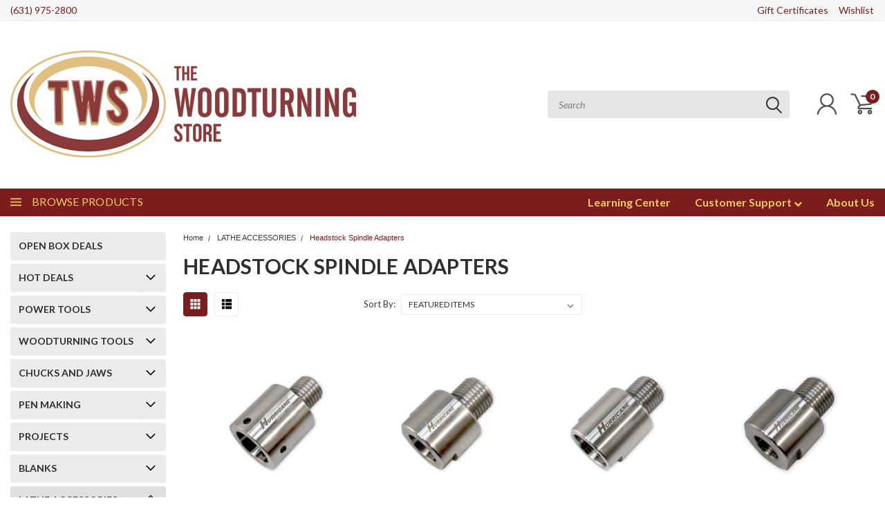

--- FILE ---
content_type: text/css; charset=UTF-8
request_url: https://cdn11.bigcommerce.com/s-jnwuwe/stencil/563a5720-0f63-013d-7813-5a847c232026/e/e838b7d0-cd43-013d-1191-166530cc30e9/css/custom-f8218f10-9e45-013e-43a8-4611c7cbe8e1.css
body_size: 196
content:
#tab-description a,#tab-description b,#tab-description li,#tab-description p,#tab-description span,#tab-description strong{font-size:18px}.listItem-price .non-sale-price--withoutTax .price--non-sale{opacity:.5;text-decoration:line-through}.quickView .rrp-price--withoutTax{display:none}.quickView .non-sale-price--withoutTax .price--non-sale{opacity:.5;text-decoration:line-through}#s-cf5ff59c-4b9e-4f64-96dc-e08b4e3b592d .shg-product-compare-price{opacity:.5}

--- FILE ---
content_type: application/javascript
request_url: https://prism.app-us1.com/?a=90395294&u=https%3A%2F%2Fwww.thewoodturningstore.com%2Flathe-accessories%2Fheadstock-spindle-adapters%2F
body_size: 117
content:
window.visitorGlobalObject=window.visitorGlobalObject||window.prismGlobalObject;window.visitorGlobalObject.setVisitorId('54077109-086b-439b-9422-fe7e6c7b611e', '90395294');window.visitorGlobalObject.setWhitelistedServices('', '90395294');